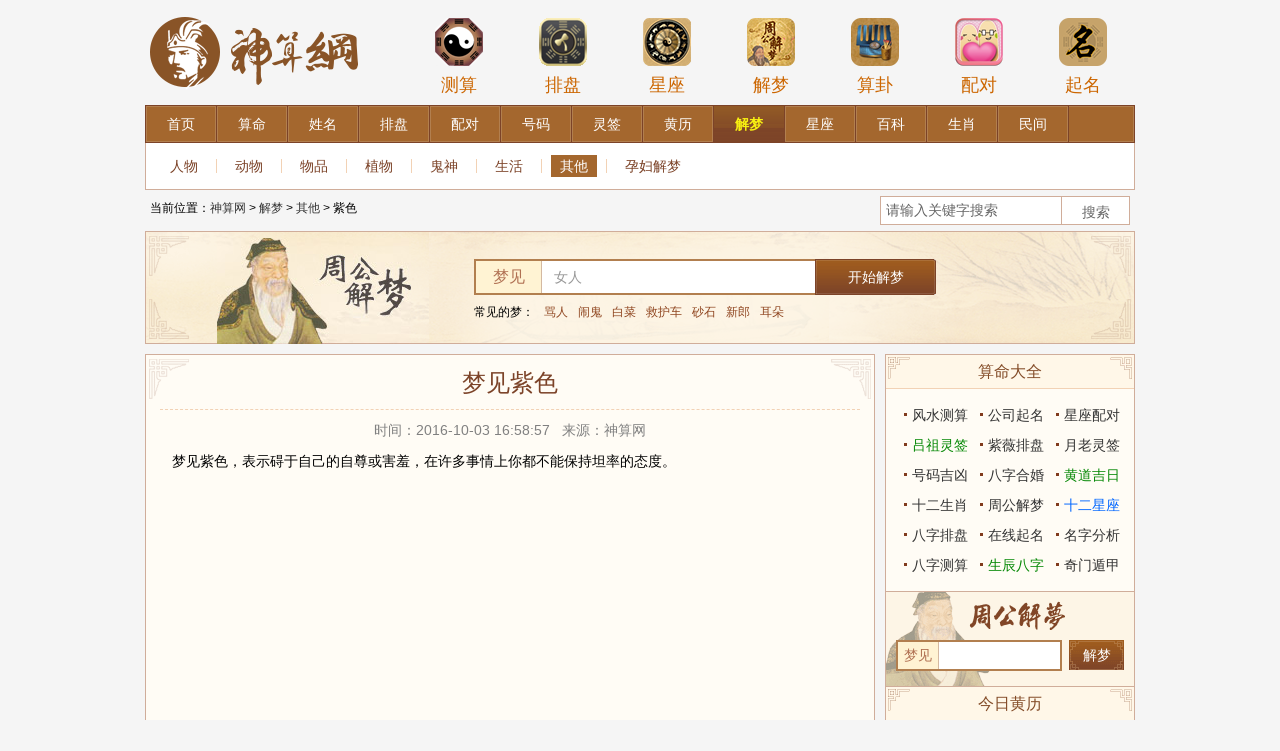

--- FILE ---
content_type: text/html; charset=utf-8
request_url: http://sm.mainyou.com/zgjm/show-2033.html
body_size: 9020
content:
<!doctype html>
<html>
<head>
    <meta http-equiv="Content-Type" content="text/html; charset=utf-8" />
    <title>紫色 - 解梦</title>
    <meta name="Keywords" content=""/>
    <meta name="description" content="梦见紫色，表示碍于自己的自尊或害羞，在许多事情上你都...">
    <link type="text/css" rel="stylesheet" href="https://sm.mainyou.com/static/bazi/css/public_v2.css"/>
    <link type="text/css" rel="stylesheet" href="https://sm.mainyou.com/static/bazi/css/suanming/v2/base.css"/>

</head>
<body>

<div class="header">
    <div class="logo">
        <a href="https://sm.mainyou.com/" title="神算网"><img src="/static/bazi/images/logo.png" width="224" height="105" border="0" alt="神算网"></a>
    </div>
    <div class="header_ad">
        <div class="topMenu">
    <ul>
        <li>
            <a href="/suanming/scbz/" title="八字测算">
                <span><img src="/static/bazi/img/icon1.png" width="50" height="50" alt="八字测算"></span>测算
            </a>
        </li>
        <li>
            <a href="/paipan/ziwei/" title="紫薇排盘">
                <span><img src="/static/bazi/img/icon2.png" width="50" height="50" alt="紫薇排盘"></span>排盘
            </a>
        </li>
        <li>
            <a href="/xingzuo/" title="星座">
                <span><img src="/static/bazi/img/icon3.png" width="50" height="50" alt="星座"></span>星座
            </a>
        </li>
        <li>
            <a href="/zgjm/" title="周公解梦">
                <span><img src="/static/bazi/img/icon4.png" width="50" height="50" alt="周公解梦"></span>解梦
            </a>
        </li>
        <li>
            <a href="/chouqian/" title="黄大仙算卦">
                <span><img src="/static/bazi/img/icon5.png" width="50" height="50" alt="黄大仙算卦"></span>算卦
            </a>
        </li>
        <li>
            <a href="/xingming/xmpd/" title="姓名配对">
                <span><img src="/static/bazi/img/icon6.png" width="50" height="50" alt="姓名配对"></span>配对
            </a>
        </li>
        <li>
            <a href="/xingming/qiming/" title="在线起名">
                <span><img src="/static/bazi/img/icon7.png" width="50" height="50" alt="在线起名"></span>起名
            </a>
        </li>
    </ul>
</div>    </div>
</div>
<link href="https://sm.mainyou.com/static/bazi/css/suanming/v2/dream.css" rel="stylesheet" type="text/css">

<div class="wrapper">
    <div class="main">
        <div class="menu_xy">
            <div class="menu_xy_inner">
                <ul class="clearfix">
                    <li><a title="八字网" href="https://sm.mainyou.com/"><span>首页</span></a></li><li><a title="算命" href="https://sm.mainyou.com/suanming/scbz/"><span>算命</span></a></li><li><a title="姓名" href="https://sm.mainyou.com/xingming/xmfx/"><span>姓名</span></a></li><li><a title="排盘" href="https://sm.mainyou.com/paipan/bazi/"><span>排盘</span></a></li><li><a title="配对" href="https://sm.mainyou.com/peidui/hehun/"><span>配对</span></a></li><li><a title="号码" href="https://sm.mainyou.com/haoma/"><span>号码</span></a></li><li><a title="灵签" href="https://sm.mainyou.com/chouqian/"><span>灵签</span></a></li><li><a title="黄历" href="https://sm.mainyou.com/hdjr/"><span>黄历</span></a></li><li><a title="解梦" class="current" href="https://sm.mainyou.com/zgjm/"><span>解梦</span></a></li><li><a title="星座" href="https://sm.mainyou.com/xingzuo/"><span>星座</span></a></li><li><a title="百科" href="https://sm.mainyou.com/baike/"><span>百科</span></a></li><li><a title="生肖" href="https://sm.mainyou.com/shengxiao/"><span>生肖</span></a></li><li><a title="民间" href="https://sm.mainyou.com/minjian/zhiwen/"><span>民间</span></a></li>                </ul>
            </div>
        </div>
        <div class="submenu">
            <div class="submenu_list"><a title="人物"  href="https://sm.mainyou.com/zgjm/list-350.html">人物</a><em></em><a title="动物"  href="https://sm.mainyou.com/zgjm/list-351.html">动物</a><em></em><a title="物品"  href="https://sm.mainyou.com/zgjm/list-352.html">物品</a><em></em><a title="植物"  href="https://sm.mainyou.com/zgjm/list-353.html">植物</a><em></em><a title="鬼神"  href="https://sm.mainyou.com/zgjm/list-354.html">鬼神</a><em></em><a title="生活"  href="https://sm.mainyou.com/zgjm/list-355.html">生活</a><em></em><a title="其他" class="current" href="https://sm.mainyou.com/zgjm/list-356.html">其他</a><em></em><a title="孕妇解梦"  href="https://sm.mainyou.com/zgjm/list-442.html">孕妇解梦</a></div>
        </div>
<div class="path clearfix">

<div class="path_l">
当前位置：<a href="https://sm.mainyou.com/">神算网</a> &gt; 
 
<a href="https://sm.mainyou.com/zgjm/" title="解梦">解梦</a> &gt; <a href="https://sm.mainyou.com/zgjm/list-356.html" title="其他">其他</a> &gt; 紫色</div>

<div class="path_r">
 <form action="https://sm.mainyou.com/index.php" method="post" target="_blank" _lpchecked="1">
    <span class="input"><input type="text" size="32" id="s-wd" name="q" value="请输入关键字搜索" onfocus="if(this.value=='请输入关键字搜索'){this.value='';}" onblur="if(this.value==''){this.value='请输入关键字搜索';}" class="ipt_text"></span> 
    <input type="submit" class="ipt_sub" value="搜索 ">
    <input type="hidden" name="ac" value="search">
    <input type="hidden" name="ct" value="news"> 
</form>
</div>

 </div>
 
   

    <div class="mod_box_t1 fn_box fn_zgjm_search">
    
        <div class="dream_search">
    
            <img src="https://sm.mainyou.com/static/bazi/images/suanming/v2/title-pic.jpg" alt="周公解梦大全" class="title-pic">
    
            <div class="dream_sc clearfix">
    
                <form id="fm" method="post" action="https://sm.mainyou.com/index.php">
                    <input type="hidden" name="ct" value="zgjm">
                    <input type="hidden" name="ac" value="search">
                    <div class="search-text">
    
                        <span>梦见</span>
    
                        <input type="text" class="dream_txt" autocomplete="off" name="q" id="word" value="女人">
    
                    </div>
    
                    <input type="submit" class="btn_search" onmouseout="this.className='btn_search'" onmouseover="this.className='btn_search btn_search_hover'" name="search_submit" value="开始解梦" />
    
                </form>
    
            </div>
    
            <p>
                常见的梦：<a  href="/zgjm/sech-骂人-1.html"  title="骂人">骂人</a><a  href="/zgjm/sech-闹鬼-1.html"  title="闹鬼">闹鬼</a><a  href="/zgjm/sech-白菜-1.html"  title="白菜">白菜</a><a  href="/zgjm/sech-救护车-1.html"  title="救护车">救护车</a><a  href="/zgjm/sech-砂石-1.html"  title="砂石">砂石</a><a  href="/zgjm/sech-新郎-1.html"  title="新郎">新郎</a><a  href="/zgjm/sech-耳朵-1.html"  title="耳朵">耳朵</a>            </p>
    
        </div>
    
        <i class="flag_tl_t1"></i><i class="flag_tr_t1"></i><i class="flag_bl_t1"></i><i class="flag_br_t1"></i>
    
    </div>       
        
        <div class="cont">

			<div class="col_left">

				<!--周公解梦 begin-->

				<div class="mod_box_t1 fn_part fn_zhgjm">
                
                	<div class="hd">
                    	<h1 class="art_title">梦见紫色</h1>
                	</div>

					<div class="bd">

						<div class="dream_result">
                        
                        	<div class="newsinfo mb10">时间：2016-10-03 16:58:57 &nbsp; 来源：神算网</div>	

							<div class="dream_detail">
                                
								<div class="contents mb10">
									
								
								
									梦见紫色，表示碍于自己的自尊或害羞，在许多事情上你都不能保持坦率的态度。
								
                                    
                                    
                                    <div class="page">
                                    
                                    </div>
								</div>

							</div>	

							<!-- 热词 begin-->
                            <style type="text/css">
                            .dream_detail{min-height:325px;}
                            </style>
							

							<!-- 热词 end-->

							<div class="dream_other">

								<p>你是否还梦见?</p>

								<div class="dream_other_a mt10">
								                        		<a href="show-5643.html" target="_blank">摘豆角</a>
								                        		<a href="show-2672.html" target="_blank">海洋馆</a>
								                        		<a href="show-1308.html" target="_blank">莲子</a>
								                        		<a href="show-3764.html" target="_blank">政治变革</a>
								                        		<a href="show-426.html" target="_blank">秃子</a>
								                        		<a href="show-2224.html" target="_blank">茅草屋</a>
								                        		<a href="show-2765.html" target="_blank">谷粒</a>
								                        		<a href="show-4693.html" target="_blank">织布</a>
								                        		<a href="show-3284.html" target="_blank">露水</a>
								                        		<a href="show-1718.html" target="_blank">饥饿</a>
								                        		<a href="show-5282.html" target="_blank">爱人对象以新娘新郎姿态出现</a>
								                        		<a href="show-4167.html" target="_blank">捡鱼</a>
								                        		<a href="show-5932.html" target="_blank">金佛</a>
								                        		<a href="show-5479.html" target="_blank">漂亮可爱的小孩,活泼的孩子</a>
								                        		<a href="show-6118.html" target="_blank">鼠标垫</a>
								                        		<a href="show-6309.html" target="_blank">泡椒</a>
								                        		<a href="show-817.html" target="_blank">鸵鸟</a>
								                        		<a href="show-1540.html" target="_blank">与小三结婚</a>
								                        		<a href="show-5458.html" target="_blank">打群架</a>
								                        		<a href="show-180.html" target="_blank">爸爸妈妈</a>
								                        		<a href="show-22.html" target="_blank">头发着火</a>
								                        		<a href="show-3904.html" target="_blank">拿刀</a>
								                        		<a href="show-4266.html" target="_blank">辨认字迹</a>
								                        		<a href="show-165.html" target="_blank">小男孩</a>
																</div>
                                
                                <div class="dream_other_a mt10">
                                    <!-- Duoshuo Comment BEGIN -->
                                    <div class="ds-thread"></div>
                                    <script type="text/javascript">
                                    var duoshuoQuery = {short_name:"bazi5"};
                                    (function() {
                                    var ds = document.createElement('script');
                                    ds.type = 'text/javascript';ds.async = true;
                                    ds.src = 'http://static.duoshuo.com/embed.js';
                                    ds.charset = 'UTF-8';
                                    (document.getElementsByTagName('head')[0] 
                                    || document.getElementsByTagName('body')[0]).appendChild(ds);
                                    })();
                                    </script>
                                    <!-- Duoshuo Comment END -->
                                </div>

							</div>

						</div>

					</div>

					<i class="flag_tl_t1"></i><i class="flag_tr_t1"></i><i class="flag_bl_t1"></i><i class="flag_br_t1"></i>

</div>

<div class="mod_box_t2 box_knowledge clearAll mt10">
                    <div class="hd">
                        <h3>百科小知识</h3>
                        <i class="flag_l_t2"></i>
                        <i class="flag_r_t2"></i>
                    </div>
                    <div class="bd">
                            <div class="knowledge_list clearfix">
                            <div class="know_row">
<script type="text/javascript" src="https://www.kaiyun9.com/api.php?mod=js&bid=79"></script>
                            </div>
                        </div>
                    </div>
                </div>
<div class="mod_box_t2">
</div>
<div class="mod_box_t2 suanming-tools mt10">
	<div class="hd hd_s1">
		<h3>实用工具大全</h3>
		<i class="flag_l_t2"></i>
		<i class="flag_r_t2"></i>
	</div>
	<div class="morenav">
        		<div class="bor_bom more_d">
			<h4><a href="https://sm.mainyou.com/baike/">百科</a></h4>
            				<a href="https://sm.mainyou.com/list-345.html" title="星座分析">星座分析</a>
							<a href="https://sm.mainyou.com/list-346.html" title="心理测试">心理测试</a>
							<a href="https://sm.mainyou.com/list-347.html" title="风水命理">风水命理</a>
							<a href="https://sm.mainyou.com/list-348.html" title="八字百科">八字百科</a>
							<a href="https://sm.mainyou.com/list-471.html" title="生肖属相">生肖属相</a>
			            </div>
         		<div class="bor_bom more_d">
			<h4><a href="https://sm.mainyou.com/zgjm/">解梦</a></h4>
            				<a href="https://sm.mainyou.com/zgjm/list-350.html" title="人物">人物</a>
							<a href="https://sm.mainyou.com/zgjm/list-351.html" title="动物">动物</a>
							<a href="https://sm.mainyou.com/zgjm/list-352.html" title="物品">物品</a>
							<a href="https://sm.mainyou.com/zgjm/list-353.html" title="植物">植物</a>
							<a href="https://sm.mainyou.com/zgjm/list-354.html" title="鬼神">鬼神</a>
							<a href="https://sm.mainyou.com/zgjm/list-355.html" title="生活">生活</a>
							<a href="https://sm.mainyou.com/zgjm/list-356.html" title="其他">其他</a>
							<a href="https://sm.mainyou.com/zgjm/list-442.html" title="孕妇解梦">孕妇解梦</a>
			            </div>
         		<div class="bor_bom more_d">
			<h4><a href="https://sm.mainyou.com/suanming/scbz/">算命</a></h4>
            				<a href="https://sm.mainyou.com/suanming/scbz/" title="生辰八字">生辰八字</a>
							<a href="https://sm.mainyou.com/suanming/rglm/" title="日干论命">日干论命</a>
							<a href="https://sm.mainyou.com/suanming/cglm/" title="称骨论命">称骨论命</a>
							<a href="https://sm.mainyou.com/suanming/sscy/" title="三世财运">三世财运</a>
							<a href="https://sm.mainyou.com/suanming/bzcs/" title="八字测算">八字测算</a>
							<a href="https://sm.mainyou.com/suanming/fscs/" title="风水测算">风水测算</a>
			            </div>
         		<div class="bor_bom more_d">
			<h4><a href="https://sm.mainyou.com/xingming/xmfx/">姓名</a></h4>
            				<a href="https://sm.mainyou.com/xingming/xmfx/" title="名字分析">名字分析</a>
							<a href="https://sm.mainyou.com/xingming/qiming/" title="在线起名">在线起名</a>
							<a href="https://sm.mainyou.com/xingming/dzqiming/" title="定字起名">定字起名</a>
							<a href="https://sm.mainyou.com/xingming/gsqm/" title="公司起名">公司起名</a>
							<a href="https://sm.mainyou.com/xingming/xmpd/" title="名字配对">名字配对</a>
			            </div>
         		<div class="bor_bom more_d">
			<h4><a href="https://sm.mainyou.com/paipan/bazi/">排盘</a></h4>
            				<a href="https://sm.mainyou.com/paipan/bazi/" title="八字排盘">八字排盘</a>
							<a href="https://sm.mainyou.com/paipan/liuren/" title="六壬排盘">六壬排盘</a>
							<a href="https://sm.mainyou.com/paipan/xuankongfeixing/" title="玄空飞星">玄空飞星</a>
							<a href="https://sm.mainyou.com/paipan/liuyao/" title="六爻起卦">六爻起卦</a>
							<a href="https://sm.mainyou.com/paipan/qimendunjia/" title="奇门遁甲">奇门遁甲</a>
							<a href="https://sm.mainyou.com/paipan/ziwei/" title="紫薇排盘">紫薇排盘</a>
							<a href="https://sm.mainyou.com/paipan/xingpan/" title="星盘测试">星盘测试</a>
			            </div>
         		<div class="bor_bom more_d">
			<h4><a href="https://sm.mainyou.com/peidui/hehun/">配对</a></h4>
            				<a href="https://sm.mainyou.com/peidui/hehun/" title="八字合婚">八字合婚</a>
							<a href="https://sm.mainyou.com/peidui/qq/" title="QQ配对">QQ配对</a>
							<a href="https://sm.mainyou.com/peidui/xingzuo/" title="星座配对">星座配对</a>
							<a href="https://sm.mainyou.com/peidui/shengxiao/" title="生肖配对">生肖配对</a>
							<a href="https://sm.mainyou.com/peidui/mingzi/" title="名字配对">名字配对</a>
							<a href="https://sm.mainyou.com/peidui/xuexing/" title="血型配对">血型配对</a>
							<a href="https://sm.mainyou.com/peidui/xingzuoxuexing/" title="星座血型">星座血型</a>
							<a href="https://sm.mainyou.com/peidui/shengxiaoxuexing/" title="生肖血型">生肖血型</a>
							<a href="https://sm.mainyou.com/peidui/xingzuoshengxiao/" title="星座生肖">星座生肖</a>
			            </div>
         		<div class="bor_bom more_d">
			<h4><a href="https://sm.mainyou.com/haoma/">号码</a></h4>
            				<a href="https://sm.mainyou.com/haoma/shouji/" title="手机号码">手机号码</a>
							<a href="https://sm.mainyou.com/haoma/dianhua/" title="电话号码">电话号码</a>
							<a href="https://sm.mainyou.com/haoma/shenfenzheng/" title="身份证号码">身份证号码</a>
							<a href="https://sm.mainyou.com/haoma/qq/" title="QQ号码">QQ号码</a>
							<a href="https://sm.mainyou.com/haoma/chepai/" title="车牌号码">车牌号码</a>
							<a href="https://sm.mainyou.com/haoma/shengrimima/" title="生日密码">生日密码</a>
							<a href="https://sm.mainyou.com/haoma/shengrishu/" title="生日书">生日书</a>
							<a href="https://sm.mainyou.com/haoma/shengrihua/" title="生日花">生日花</a>
							<a href="https://sm.mainyou.com/haoma/chushengri/" title="出生日">出生日</a>
			            </div>
         		<div class="bor_bom more_d">
			<h4><a href="https://sm.mainyou.com/chouqian/">灵签</a></h4>
            				<a href="https://sm.mainyou.com/chouqian/guanyin/" title="观音灵签">观音灵签</a>
							<a href="https://sm.mainyou.com/chouqian/lvzu/" title="吕祖灵签">吕祖灵签</a>
							<a href="https://sm.mainyou.com/chouqian/huangdaxian/" title="黄大仙灵签">黄大仙灵签</a>
							<a href="https://sm.mainyou.com/chouqian/guandi/" title="关帝灵签">关帝灵签</a>
							<a href="https://sm.mainyou.com/chouqian/tianhou/" title="天后灵签">天后灵签</a>
							<a href="https://sm.mainyou.com/chouqian/zhugeliang/" title="诸葛测字">诸葛测字</a>
							<a href="https://sm.mainyou.com/chouqian/yuelao/" title="月老灵签">月老灵签</a>
							<a href="https://sm.mainyou.com/chouqian/chegong/" title="车公灵签">车公灵签</a>
							<a href="https://sm.mainyou.com/chouqian/wanggong" title="王公灵签">王公灵签</a>
			            </div>
         		<div class="bor_bom more_d">
			<h4><a href="https://sm.mainyou.com/hdjr/">黄历</a></h4>
            				<a href="https://sm.mainyou.com/hdjr/huanglijieshi/" title="黄历名词解释">黄历名词解释</a>
							<a href="https://sm.mainyou.com/hdjr/lishi/" title="历史上的今天">历史上的今天</a>
							<a href="https://sm.mainyou.com/hdjr/zeri/" title="择日">择日</a>
							<a href="https://sm.mainyou.com/hdjr/yinyangli/" title="阴阳历转换">阴阳历转换</a>
			            </div>
         		<div class="bor_bom more_d">
			<h4><a href="https://sm.mainyou.com/xingzuo/">星座</a></h4>
            				<a href="https://sm.mainyou.com/xingzuo/baiyang/" title="白羊座">白羊</a>
							<a href="https://sm.mainyou.com/xingzuo/jinniu/" title="金牛座">金牛</a>
							<a href="https://sm.mainyou.com/xingzuo/shuangzi/" title="双子座">双子</a>
							<a href="https://sm.mainyou.com/xingzuo/juxie/" title="巨蟹座">巨蟹</a>
							<a href="https://sm.mainyou.com/xingzuo/shizi/" title="狮子座">狮子</a>
							<a href="https://sm.mainyou.com/xingzuo/chunv/" title="处女座">处女</a>
							<a href="https://sm.mainyou.com/xingzuo/tiancheng/" title="天秤座">天秤</a>
							<a href="https://sm.mainyou.com/xingzuo/tianxie/" title="天蝎座">天蝎</a>
							<a href="https://sm.mainyou.com/xingzuo/sheshou/" title="射手座">射手</a>
							<a href="https://sm.mainyou.com/xingzuo/mojie/" title="摩羯座">摩羯</a>
							<a href="https://sm.mainyou.com/xingzuo/shuiping/" title="水瓶座">水瓶</a>
							<a href="https://sm.mainyou.com/xingzuo/shuangyu/" title="双鱼座">双鱼</a>
							<a href="https://sm.mainyou.com/xingzuo/shangshengxingzuo/" title="上升星座">上升星座</a>
							<a href="https://sm.mainyou.com/xingzuo/zhuanqu/" title="星座专区">专区</a>
							<a href="https://sm.mainyou.com/xingzuo/yunshi/" title="星座运势">运势</a>
			            </div>
         		<div class="bor_bom more_d">
			<h4><a href="https://sm.mainyou.com/shengxiao/">生肖</a></h4>
            				<a href="https://sm.mainyou.com/2019/" title="2021运势">2021运势</a>
							<a href="https://sm.mainyou.com/shengxiao/shu/" title="鼠">鼠</a>
							<a href="https://sm.mainyou.com/shengxiao/niu/" title="牛">牛</a>
							<a href="https://sm.mainyou.com/shengxiao/hu/" title="虎">虎</a>
							<a href="https://sm.mainyou.com/shengxiao/tu/" title="兔">兔</a>
							<a href="https://sm.mainyou.com/shengxiao/long/" title="龙">龙</a>
							<a href="https://sm.mainyou.com/shengxiao/she/" title="蛇">蛇</a>
							<a href="https://sm.mainyou.com/shengxiao/ma/" title="马">马</a>
							<a href="https://sm.mainyou.com/shengxiao/yang/" title="羊">羊</a>
							<a href="https://sm.mainyou.com/shengxiao/hou/" title="猴">猴</a>
							<a href="https://sm.mainyou.com/shengxiao/ji/" title="鸡">鸡</a>
							<a href="https://sm.mainyou.com/shengxiao/gou/" title="狗">狗</a>
							<a href="https://sm.mainyou.com/shengxiao/zhu/" title="猪">猪</a>
			            </div>
         		<div class=" more_d">
			<h4><a href="https://sm.mainyou.com/minjian/zhiwen/">民间</a></h4>
            				<a href="https://sm.mainyou.com/minjian/zhiwen/" title="指纹算命">指纹算命</a>
							<a href="https://sm.mainyou.com/minjian/shouxiang/ganqingxian/" title="手相查询">手相查询</a>
							<a href="https://sm.mainyou.com/minjian/zhixiang/" title="痣相图解">痣相图解</a>
							<a href="https://sm.mainyou.com/minjian/snsn" title="生男生女预测">生男生女预测</a>
							<a href="https://sm.mainyou.com/minjian/yantiao/" title="眼跳测吉凶">眼跳测吉凶</a>
							<a href="https://sm.mainyou.com/minjian/dapenti/" title="打喷嚏测吉凶">打喷嚏测吉凶</a>
							<a href="https://sm.mainyou.com/minjian/liuyao/" title="六爻占卜">六爻占卜</a>
			            </div>
       
		<!-- ad start-->

		<!-- ad end-->
	</div>
</div>

</div>

<div id="col_right" class="col_right">

<div class="mod_box_t2 hot_tool_part nobor_bom">
    <div class="hd hd_s1">
        <h3>算命大全</h3>
        <i class="flag_l_t2"></i>
        <i class="flag_r_t2"></i>
    </div>
    <div class="bd bd_s1">
        <ul class="mod_txt">
           <li><a  href="/suanming/fscs/"  title="风水测算">风水测算</a></li>
           <li><a  href="/xingming/gsqm/"  title="公司起名">公司起名</a></li>
           <li><a  href="/peidui/xingzuo/"  title="星座配对">星座配对</a></li>
           <li><a  href="/chouqian/lvzu/" class="cGreen" title="吕祖灵签">吕祖灵签</a></li>
           <li><a  href="/paipan/ziwei/"  title="紫薇排盘">紫薇排盘</a></li>
           <li><a  href="/chouqian/yuelao/"  title="月老灵签">月老灵签</a></li>
           <li><a  href="/haoma/dianhua/"  title="号码吉凶">号码吉凶</a></li>
           <li><a  href="/peidui/hehun/"  title="八字合婚">八字合婚</a></li>
           <li><a  href="/hdjr/" class="cGreen" title="黄道吉日">黄道吉日</a></li>
           <li><a  href="/shengxiao/"  title="十二生肖">十二生肖</a></li>
           <li><a  href="/zgjm/"  title="周公解梦">周公解梦</a></li>
           <li><a  href="/xingzuo/" class="cBlue" title="十二星座">十二星座</a></li>
           <li><a  href="/paipan/bazi/"  title="八字排盘">八字排盘</a></li>
           <li><a  href="/xingming/qiming/"  title="在线起名">在线起名</a></li>
           <li><a  href="/xingming/xmfx/"  title="名字分析">名字分析</a></li>
           <li><a  href="/suanming/bzcs/"  title="八字测算">八字测算</a></li>
           <li><a  href="/suanming/scbz/" class="cGreen" title="生辰八字">生辰八字</a></li>
           <li><a target="_blank" href="/paipan/qimendunjia/"  title="奇门遁甲">奇门遁甲</a></li>
            
        </ul>
    </div>
</div>

<div class="tps_zhgjm">
            <form action="https://sm.mainyou.com/" target="_blank" method="post">
            <input type="hidden" name="ct" value="zgjm" />
            <input type="hidden" name="ac" value="search" />
          <div class="dream_sc_zg clearfix">
                <span>梦见</span>
              <div class="search-text">
                <input type="text" class="dream_txt_zg" autocomplete="on" name="q" id="ser_key" value="">
              </div>
          </div>
          <input type="submit" class="btn_search" name="search_submit" value="解梦">
            </form>
    </div>

<div class="mod_box_t2 ecliptic_part nobor_bom">
    	<div class="hd hd_s1">
        <h3>今日黄历</h3>
            <i class="flag_l_t2"></i>
            <i class="flag_r_t2"></i>
        </div>
        
        <div class="bd bd_s1">
            <div class="mod_ecliptic">
                <div class="ecliptic_date">
                	<script type="text/javascript" src="/huangli.js"></script>
                </div>
            </div>
            <div class="query_btn"><a target="_blank" href="https://sm.mainyou.com/hdjr/zeri/">查吉日</a></div>
    	</div>
</div>
<!------>


<div class="mod_box_t2 hot_tool_part buddhist_part">
    <div class="hd hd_s1">
        <h3>星座测算</h3><i class="flag_l_t2"></i><i class="flag_r_t2"></i>
    </div>
    <div class="querys_1 querysBg">
        <table class="querys querys2">
            <form method="POST" action="https://sm.mainyou.com/index.php" target="_blank">
            <input type="hidden" name="ct" value="xingzuo" />
            <input type="hidden" name="ac" value="m_d_xz" />
                <tr>
                    <td>
                        <select class="sels1 sels3 qa" name="m">
                            <option value="01">1月</option>
                            <option value="02">2月</option>
                            <option value="03">3月</option>
                            <option value="04">4月</option>
                            <option value="05">5月</option>
                            <option value="06">6月</option>
                            <option value="07">7月</option>
                            <option value="08">8月</option>
                            <option value="09">9月</option>
                            <option value="10">10月</option>
                            <option value="11">11月</option>
                            <option value="12">12月</option>
                        </select>
                    </td>
                    <td>
                        <select class="sels1 sels3 qb" name="d">
                            <option value="01">1日</option>
                            <option value="02">2日</option>
                            <option value="03">3日</option>
                            <option value="04">4日</option>
                            <option value="05">5日</option>
                            <option value="06">6日</option>
                            <option value="07">7日</option>
                            <option value="08">8日</option>
                            <option value="09">9日</option>
                            <option value="10">10日</option>
                            <option value="11">11日</option>
                            <option value="12">12日</option>
                            <option value="13">13日</option>
                            <option value="14">14日</option>
                            <option value="15">15日</option>
                            <option value="16">16日</option>
                            <option value="17">17日</option>
                            <option value="18">18日</option>
                            <option value="19">19日</option>
                            <option value="20">20日</option>
                            <option value="21">21日</option>
                            <option value="22">22日</option>
                            <option value="23">23日</option>
                            <option value="24">24日</option>
                            <option value="25">25日</option>
                            <option value="26">26日</option>
                            <option value="27">27日</option>
                            <option value="28">28日</option>
                            <option value="29">29日</option>
                            <option value="30">30日</option>
                            <option value="31">31日</option>
                        </select>
                    </td>
                    <td>
                        <button class="button4" type=submit>星座查询</button>
                    </td>
                </tr>
            </form>

            <form method="post" action="https://sm.mainyou.com/index.php" target="_blank">
                <input type="hidden" name="ct" value="xingzuo">
                <input type="hidden" name="ac" value="date_xz" />
                <tr>
                    <td colspan=2>
                        <select class="sels2 sels4 qa" name="xz">
                            <option value="1">白羊座3月21-4月20</option>
                            <option value="2">金牛座4月21-5月21</option>
                            <option value="3">双子座5月22-6月21</option>
                            <option value="4">巨蟹座6月22-7月22</option>
                            <option value="5">狮子座7月23-8月23</option>
                            <option value="6">处女座8月24-9月23</option>
                            <option value="7">天秤座9月24-10月23</option>
                            <option value="8">天蝎座10月24-11月22</option>
                            <option value="9">射手座11月23-12月21</option>
                            <option value="10">魔羯座12月22-1月20</option>
                            <option value="11">水瓶座1月21-2月19</option>
                            <option value="12">双鱼座2月20-3月20</option>
                        </select>
                    </td>
                    <td>
                        <button class="button4" type="submit">星座详解</button>
                    </td>
                </tr>
            </form>
            <form method="post" action="https://sm.mainyou.com/index.php" target="_blank">
                <input type="hidden" name="ct" value="xingzuo">
                <input type="hidden" name="ac" value="page">
                <tr>
                    <td>
                        <select class="sels1 sels3" id="q_astro" name="tid">
                            <option value="401"selected>白羊座</option>
                            <option value="402">金牛座</option>
                            <option value="403">双子座</option>
                            <option value="404">巨蟹座</option>
                            <option value="405">狮子座</option>
                            <option value="406">处女座</option>
                            <option value="407">天秤座</option>
                            <option value="408">天蝎座</option>
                            <option value="409">射手座</option>
                            <option value="410">摩羯座</option>
                            <option value="411">水瓶座</option>
                            <option value="412">双鱼座</option>
                        </select>
                    </td>
                    <td>
                        <select class="sels1 sels3" id="q_type" name="nid">
                            <option value="1">今日运势</option>
                            <option value="2">明日运势</option>
                            <option value="3">本周运势</option>
                            <option value="4">本月运势</option>
                            <option value="5">本年运势</option>
                            <option value="6">爱情运势</option>
                        </select>
                    </td>
                    <td>
                        <button class="button3" type=submit>运 势</button>
                    </td>
                </tr>
            </form>
            <form method="post" action="https://sm.mainyou.com/index.php" target="_blank">
                <input type="hidden" name="ct" value="xingzuo">
                <input type="hidden" name="ac" value="date_xz">
                <tr>
                    <td>
                        <select class="sels1 sels3 qa" name="xz">
                            <option value="1">白羊座</option>
                            <option value="2">金牛座</option>
                            <option value="3">双子座</option>
                            <option value="4">巨蟹座</option>
                            <option value="5">狮子座</option>
                            <option value="6">处女座</option>
                            <option value="7">天秤座</option>
                            <option value="8">天蝎座</option>
                            <option value="9">射手座</option>
                            <option value="10">魔羯座</option>
                            <option value="11">水瓶座</option>
                            <option value="12">双鱼座</option>
                        </select>
                    </td>
                    <td>
                        <select class="sels1 sels3 qb" name="xx">
                            <option value="A">A型</option>
                            <option value="B">B型</option>
                            <option value="AB">AB型</option>
                            <option value="O">O型</option>
                        </select>
                    </td>
                    <td>
                        <button class="button3" type="submit">解 读</button>
                    </td>
                </tr>
            </form>
            <form method="post" action="https://sm.mainyou.com/index.php" onSubmit="return formChaxun(2,this,'.qa','.qb')" target="_blank">
                <input type="hidden" name="ct" value="peidui" />
                <input type="hidden" name="ac" value="xingzuo" />
                <tr>
                    <td>
                        <select class="sels1 sels3 qa" name="xz1">
                            <option selected="" value="白羊座">男白羊座</option>
                            <option value="金牛座">男金牛座</option>
                            <option value="双子座">男双子座</option>
                            <option value="巨蟹座">男巨蟹座</option>
                            <option value="狮子座">男狮子座</option>
                            <option value="处女座">男处女座</option>
                            <option value="天秤座">男天秤座</option>
                            <option value="天蝎座">男天蝎座</option>
                            <option value="射手座">男射手座</option>
                            <option value="摩羯座">男摩羯座</option>
                            <option value="水瓶座">男水瓶座</option>
                            <option value="双鱼座">男双鱼座</option>
                        </select>
                    </td>
                    <td>
                        <select class="sels1 sels3 qb" name="xz2">
                            <option selected="" value="白羊座">女白羊座</option>
                            <option value="金牛座">女金牛座</option>
                            <option value="双子座">女双子座</option>
                            <option value="巨蟹座">女巨蟹座</option>
                            <option value="狮子座">女狮子座</option>
                            <option value="处女座">女处女座</option>
                            <option value="天秤座">女天秤座</option>
                            <option value="天蝎座">女天蝎座</option>
                            <option value="射手座">女射手座</option>
                            <option value="摩羯座">女摩羯座</option>
                            <option value="水瓶座">女水瓶座</option>
                            <option value="双鱼座">女双鱼座</option>
                        </select>
                    </td>
                    <td>
                        <button class="button3" type=submit>配 对</button>
                    </td>
                </tr>
            </form>
            <form action="https://sm.mainyou.com/index.php" method="post" onSubmit="return formChaxun(4,this,'.qa','.qb')" target="_blank">
                <input type="hidden" name="ac" value="shengxiao" />
                <input type="hidden" name="ct" value="peidui" />
                <tr>
                    <td>
                        <select class="sels1 sels3 qa" name="sx1">
                            <option value="鼠">男子鼠</option>
                            <option value="牛">男丑牛</option>
                            <option value="虎">男寅虎</option>
                            <option value="兔">男卯兔</option>
                            <option value="龙">男辰龙</option>
                            <option value="蛇">男巳蛇</option>
                            <option value="马">男午马</option>
                            <option value="羊">男未羊</option>
                            <option value="猴">男申猴</option>
                            <option value="鸡">男酉鸡</option>
                            <option value="狗">男戌狗</option>
                            <option value="猪">男亥猪</option>
                        </select>
                    </td>
                    <td>
                        <select class="sels1 sels3 qb" name="sx2">
                            <option value="鼠">女子鼠</option>
                            <option value="牛">女丑牛</option>
                            <option value="虎">女寅虎</option>
                            <option value="兔">女卯兔</option>
                            <option value="龙">女辰龙</option>
                            <option value="蛇">女巳蛇</option>
                            <option value="马">女午马</option>
                            <option value="羊">女未羊</option>
                            <option value="猴">女申猴</option>
                            <option value="鸡">女酉鸡</option>
                            <option value="狗">女戌狗</option>
                            <option value="猪">女亥猪</option>
                        </select>
                    </td>
                    <td>
                        <button class="button3" type="submit">配 对</button>
                    </td>
                </tr>
            </form>
            <form method="post" action="https://sm.mainyou.com/index.php" onSubmit="return formChaxun(3,this,'.qa','.qb')" target="_blank">
                <input type="hidden" name="ct" value="peidui">
                <input type="hidden" name="ac" value="xuexing">
                <tr>
                    <td>
                        <select class="sels1 sels3 qa" name="xx1">
                            <option value="A">A型</option>
                            <option value="B">B型</option>
                            <option value="O">O型</option>
                            <option value="AB">AB型</option>
                        </select>
                    </td>
                    <td>
                        <select class="sels1 sels3 qb" name="xx2">
                            <option value="A">A型</option>
                            <option value="B">B型</option>
                            <option value="O">O型</option>
                            <option value="AB">AB型</option>
                        </select>
                    </td>
                    <td>
                        <button class="button3" type="submit">配 对</button>
                    </td>
                </tr>
            </form>
            <form action="haoma.php" method="post" onSubmit="return formChaxun(5,this,'.qa','.qb')" target="_blank">
                <input type="hidden" value="haoma" name="ct">
                <input type="hidden" value="shengrimima" name="ac">
                <tr>
                    <td>
                        <select class="sels1 sels3 qa" name="m">
                            <option value="1">1月</option>
                            <option value="2">2月</option>
                            <option value="3">3月</option>
                            <option value="4">4月</option>
                            <option value="5">5月</option>
                            <option value="6">6月</option>
                            <option value="7">7月</option>
                            <option value="8">8月</option>
                            <option value="9">9月</option>
                            <option value="10">10月</option>
                            <option value="11">11月</option>
                            <option value="12">12月</option>
                        </select>
                    </td>
                    <td>
                        <select class="sels1 sels3 qb" name="d">
                            <option value="1">1日</option>
                            <option value="2">2日</option>
                            <option value="3">3日</option>
                            <option value="4">4日</option>
                            <option value="5">5日</option>
                            <option value="6">6日</option>
                            <option value="7">7日</option>
                            <option value="8">8日</option>
                            <option value="9">9日</option>
                            <option value="10">10日</option>
                            <option value="11">11日</option>
                            <option value="12">12日</option>
                            <option value="13">13日</option>
                            <option value="14">14日</option>
                            <option value="15">15日</option>
                            <option value="16">16日</option>
                            <option value="17">17日</option>
                            <option value="18">18日</option>
                            <option value="19">19日</option>
                            <option value="20">20日</option>
                            <option value="21">21日</option>
                            <option value="22">22日</option>
                            <option value="23">23日</option>
                            <option value="24">24日</option>
                            <option value="25">25日</option>
                            <option value="26">26日</option>
                            <option value="27">27日</option>
                            <option value="28">28日</option>
                            <option value="29">29日</option>
                            <option value="30">30日</option>
                            <option value="31">31日</option>
                        </select>
                    </td>
                    <td>
                        <button class="button4" type="submit">生日密码</button>
                    </td>
                </tr>
            </form>
        </table>
    </div>
</div>

<div class="mod_box_t2 sesx">
    <div class="hd hd_s1">
        <h3>2022十二生肖运程</h3>
        <i class="flag_l_t2"></i>
        <i class="flag_r_t2"></i>
    </div>
    <div class="bd bd_s1">
        <a href="https://sm.mainyou.com/2022/shu.html" class="sx-1">鼠</a>
        <a href="https://sm.mainyou.com/2022/niu.html" class="sx-2">牛</a>
        <a href="https://sm.mainyou.com/2022/hu.html" class="sx-3">虎</a>
        <a href="https://sm.mainyou.com/2022/tu.html" class="sx-4">兔</a>
        <a href="https://sm.mainyou.com/2022/long.html" class="sx-5">龙</a>
        <a href="https://sm.mainyou.com/2022/she.html" class="sx-6">蛇</a>
        <a href="https://sm.mainyou.com/2022/ma.html" class="sx-7">马</a>
        <a href="https://sm.mainyou.com/2022/yang.html" class="sx-8">羊</a>
        <a href="https://sm.mainyou.com/2022/hou.html" class="sx-9">猴</a>
        <a href="https://sm.mainyou.com/2022/ji.html" class="sx-10">鸡</a>
        <a href="https://sm.mainyou.com/2022/gou.html" class="sx-11">狗</a>
        <a href="https://sm.mainyou.com/2022/zhu.html" class="sx-12">猪</a>
    </div>
</div>
<!--
<div class="mod_box_t2 horoscope_part">
    <div class="hd hd_s1">
        <h3>应用推荐</h3><i class="flag_l_t2"></i><i class="flag_r_t2"></i>
    </div>
    <div class="bd bd_s1">
        <ul class="appList clearfix">
        	            	<li><a  href="/haoma/"><img src="http://sm.mainyou.com/img/up_img/201611/147859212412234.png" alt="号码吉凶" width="64" height="64"><p>号码吉凶</p></a></li>
                        	<li><a  href="/suanming/scbz/"><img src="http://sm.mainyou.com/img/up_img/201611/147859211094499.png" alt="周易算命" width="64" height="64"><p>周易算命</p></a></li>
                        	<li><a  href="/haoma/shengrimima/"><img src="http://sm.mainyou.com/img/up_img/201611/147859209573525.png" alt="生日算命" width="64" height="64"><p>生日算命</p></a></li>
                        	<li><a  href="/paipan/bazi/"><img src="http://sm.mainyou.com/img/up_img/201611/147859361517029.png" alt="八字排盘" width="64" height="64"><p>八字排盘</p></a></li>
                        	<li><a  href="/chouqian/zhugeliang/"><img src="http://sm.mainyou.com/img/up_img/201611/147859163879590.png" alt="诸葛测字" width="64" height="64"><p>诸葛测字</p></a></li>
                        	<li><a  href="/paipan/liuyao/"><img src="http://sm.mainyou.com/img/up_img/201611/147859207372475.png" alt="六爻占卜" width="64" height="64"><p>六爻占卜</p></a></li>
                    </ul>
    </div>
</div>-->
<div class="side_banner fixed">
</div>  

</div>

</div>

</div>

</div>

<div class="footer">

    <p class="flink"><span style="font-weight:bold;">友情链接:</span>

        <a target="_blank" href="https://www.mainyou.com/">漫游网址导航</a>

        <a target="_blank" href="/zgjm">周公解梦</a>
        
        <a target="_blank" href="/hdjr">黄道吉日</a>
        
        <a target="_blank" href="/baike">八字百科</a>

    </p>
    <p class="center"><a href="https://sm.mainyou.com/">神算网</a> 浙ICP备14042164号-3 ,网站合作联系QQ:25321350 - <a href="https://sm.mainyou.com/" target="_blank">最全最准的算命网站</a></p>
</div>
<script>
var _hmt = _hmt || [];
(function() {
  var hm = document.createElement("script");
  hm.src = "https://hm.baidu.com/hm.js?982d397c3b65f60ee69c04bd19417cae";
  var s = document.getElementsByTagName("script")[0]; 
  s.parentNode.insertBefore(hm, s);
})();
</script>

</div>

</body>

</html>

--- FILE ---
content_type: text/html; charset=utf-8
request_url: http://sm.mainyou.com/huangli.js
body_size: 234
content:
document.write('<span class="gregorian" id="riqi"><i></i></span><span class="lunar" id="nongli"></span></div><div class="ecliptic_act ecliptic_act_s1"><div id="ecliptic_prop1" class="prop"><span class="item"><a target="_blank" href="/hdjr/2026-1-21" class="in"></a></span></div><span class="icon"></span></div><div class="ecliptic_act ecliptic_act_s2"><div id="ecliptic_prop2" class="prop"><span class="item"><a target="_blank" href="/hdjr/2026-1-21" class="in"></a></span></div><span class="icon"></span></div><div class="ecliptic_act ecliptic_act_s3"><div id="ecliptic_prop3" class="prop"><span class="item"><a class="in" target="_blank" href="/hdjr/2026-1-21"></a></span></div><span class="icon"></span>');

--- FILE ---
content_type: text/css
request_url: https://sm.mainyou.com/static/bazi/css/public_v2.css
body_size: 6624
content:
@charset "utf-8";
/*
 */
/* reset */
html{overflow-y:scroll;}
body{font:12px/1.5 \5b8b\4f53,Tahoma,sans-serif;background-color:#F5F5F5;}
html,body,p,dl,dt,dd,table,td,th,input,img,form,div,span,ul,ol,li,h1,h2,h3,h4,h5,h6,select,fieldset,input,button,sub,sup,textarea{margin:0;padding:0;}
table{border-collapse:collapse;border-spacing:0;}
h1,h2,h3,h4,h5,h6{font-size:100%;font-weight:normal;}
iframe,img{border:0 none;}
img{vertical-align:top;}
em{font-style:normal;}
ul,li,ol{list-style:none outside none;}
.clearfix:after{content:".";display:block;height:0;clear:both;visibility:hidden;}
.clearfix{*zoom:1;}
a{text-decoration:none;}
a:hover{text-decoration:underline;}
:focus{outline:0;}
.clear{clear:both;overflow:hidden;display:block;font-size:0;height:0;line-height:0;}
input[type="button"]::-moz-focus-inner, input[type="reset"]::-moz-focus-inner, input[type="submit"]::-moz-focus-inner, input[type="file"] > input[type="button"]::-moz-focus-inner, button::-moz-focus-inner{border:0 none;padding:0;}
.mt10{margin-top:10px;}
.top_in, .header, .nav ul, .main, .footbar{width:990px;margin:0 auto;}

.wp868 { width:868px; margin:0 auto}
/* bg */
.topbar a.sethome, .topbar a.fav, .header .nav li, .search input, .footer_search input, .footer_link dl, .footer_link dt, .footer_link a.feedback_btn, .goback a{background:url(../images/bg.png) no-repeat;}
.top,.top a.t_home{background:url(http://www.2345.com/image/common/common_bg.png) no-repeat;}
.top .cate_more,.top .cate_more span,.top .cate_more span a{background:url(http://www.2345.com/image/common/menu_bg_130422.png) no-repeat;}
/*
.top{min-width:990px;height:29px;border-bottom:1px solid #dedede;background-color:#f9f9f9;}
.top .topbar{height:29px;line-height:29px;color:#656565;}
.topbar .myset{float:right;color:#c5c5c5;}
.topbar .myset em{color:#3597E3;margin:0 2px 0 5px;}
.topbar a, .header .nav li a{color:#656565;}
.topbar a.gohome{margin-right:25px;}
.topbar a.sethome{display:inline-block;padding-left:20px;color:#006FA0;background-position:-285px 6px;}
.topbar a:hover{color:#fd5151;}
.topbar a.fav{display:inline-block;width:81px;height:22px;line-height:22px;background-position:0 0;color:#fff;text-align:center;}
.topbar a.fav:hover{color:#fff;}*/
/* top */
#xtopjsinfo{height:31px }
.headsearchform{ float:right;width:357px;}
.top i.t_home{padding-left:22px;}
.top .wzdq_red{color:#ff0000}
.top_keyw .line{float:left;margin:-2px 12px 0 0;color:#ddd }
.top{min-width:990px;height:30px;line-height:30px;padding-top:1px;background-position:0 0; background-repeat:repeat-x;}
.top_in{color:#bcbbbb;text-align:left;}
.top_in a.t_home{margin:0;padding-left:17px;background-position:0 -35px;}
.top_in a.t_home a{padding-left:10px;}
.top_keyw a{float:left;margin:0 12px 0 0;}
.top i{display:block;float:right;margin-left:5px;height:31px;line-height:31px; font-style:normal;}
.top a{display:inline-block;_padding-top:3px;line-height:29px;_line-height:24px;color:#666;}
.top a:hover{color:#f00; }
.top i a{ float:left;}

/* modify header */
.top_keyw{float:left;}
.top .cate_more{position:relative;top:2px;float:left;width:75px;height:30px;line-height:20px;z-index:999;background-position:-2px -301px;}
.top .cate_more span{position:relative;display:inline-block;width:73px;height:25px;padding:2px 1px 0;z-index:1001;background-position:11px -194px;}
.top .cate_more span a{display:inline-block;width:50px;height:21px;line-height:21px;padding:0 23px 4px 0;text-align:right;background-position:-20px -191px;}
.top .cate_more span a:hover{color:#0967a9;text-decoration:none;}
.top .cate_show{background-image:none;box-shadow: 0px 0px 1px rgba(0,0,0,0.22);-webkit-box-shadow: 0px 0px 3px rgba(0,0,0,0.22);-moz-box-shadow: 0px 0px 1px rgba(0,0,0,0.22);}
.top .cate_show span{padding:1px 0 0 0;border:1px solid #C7C7C7;border-bottom:0 none;background-color:#fff;background-position:10px -245px;color:#0967a9;}
.top .cate_show span a{background-position:-20px -241px;color:#0967a9;}
.top .cate_more .cate_detail{position:absolute;left:0;top:26px;width:453px;height:237px;z-index:1000;}
.top .cate_show .cate_detail_inner{width:425px;border:1px solid #C7C7C7;padding:5px 13px 0;background:#fff;box-shadow: 0px 0px 1px rgba(0,0,0,0.22);-webkit-box-shadow: 0px 0px 3px rgba(0,0,0,0.22);-moz-box-shadow: 0px 0px 1px rgba(0,0,0,0.22);}
.top .cate_show .cate_detail a{line-height:22px;}
.top .cate_show .cate_detail h3{padding-top:5px;font-weight:bold;}
.top .cate_show .cate_detail h3 a, .top .cate_detail h3 a:hover{color:#1363A5;font-size:14px;}
.top .cate_show .cate_detail p{padding-bottom:5px;border-bottom:1px dotted #D2D2D2;}
.top .cate_show .cate_detail p.last{border-bottom:0 none;}
.top .cate_show .cate_detail iframe, .input_box_img .s_style iframe{position:absolute;top:0;left:0;z-index:-1;width:100%;height:100%;}

/* header_btn */
.search .search_btn, .cityset_pop .btn_01,.cityset_pop .up,.cityset .switch .arr,.footer_link a.feedback_btn{background:url(../images/header_btn.png) no-repeat;}
/* header */
.header{margin-top:10px;height:48px;z-index:100;}
.header .logo{float:left;width:204px;margin:0px 38px 0 5px;display:inline;}
.header .header_center{float:left;width:423px;}
.header .nav li{float:left;width:56px;height:16px;line-height:16px;text-align:center;padding:0 3px 0 4px;background-position:-299px -26px;}
.header .nav li.nobb{padding-left:0;background:none;}
.header .nav li a:hover{color:#666;}
.header .nav li a.current{font-weight:bold;color:#666;}
.search{position:relative;z-index:95;}
.search .search_txt{float:left;width:276px;height:20px;line-height:20px;margin-right:6px;padding:5px 10px 4px 30px;border:1px solid #adadad;color:#999;font-size:12px;background-color:#fff;background-position:-274px -40px;}
.search .focus{padding-left:15px;width:291px;color:#333;background:#fff;}
.search .search_btn{float:left;width:91px;height:31px;line-height:31px;border:0 none;background-position:0 0;cursor:pointer;color:#fff;font-size:14px;font-weight:bold;}
.search .search_btn_hover{background-position:0 -50px;}
.search_think{position:absolute;left:0;top:30px;width:316px;border:1px solid #adadad;background:#fff;z-index:90;}
.search_think a{display:block;height:24px;line-height:24px;padding:0 14px;overflow:hidden;color:#999;letter-spacing:1px;}
.search_think a:hover{color:#999;background:#E6F3FF;text-decoration:none;}
.search_think a span{color:#fd5151;}
.search_think a:hover span{color:#fd5151;}
.search_think em{display:block;padding-bottom:5px;}
.search_think em a{color:#006F9F;font-size:14px;text-decoration:underline;}
.search_think em a:hover{color:#fd5151;text-decoration:underline;background:none;}
.search_box{padding-top:0;}
.header .header_right{float:right;width:310px;}
.header_recom_tool{text-align:center;padding-top:16px;}
.header_recom_tool a{color:#006f9f;}
.header_recom_tool a:hover{color:#fd5151;}
.header_recom_tool .cut{color:#bdbdbd;margin:0 8px;}
/*header_weather*/
.top_weather, .top_weather_set{ float:right; width:280px; height:48px; text-align:center;}
.top_weather a{color:#505050;}
.top_weather a:hover{color:#fd5151;}
.top_weather th{width:75px;}
.top_weather th{ font-weight:100; vertical-align:top;}
.top_weather a{ font-size:12px;text-decoration:none;cursor:pointer;}
.top_weather a:hover{color:#f00; text-decoration:underline;}
.top_weather a.city{ font-weight:bold; display:inline-block; height:30px; line-height:30px; font-size:14px;}
.weatherr{display:block;width:194px;}
.weatherr .w_day{ width:65px;padding:0 15px 0 10px;float:left; display:inline-block; cursor:pointer;}
.weatherr a.wea_more{background:url(http://www.2345.com/images/icos17.png) no-repeat; float:left; background-position:-16px -523px; width:14px; height:48px; }
.weatherr a:hover.wea_more{ background-position:-16px -587px;}
/*cityset*/
.cityset{position:relative;z-index:95;}
.cityset .name{text-align:center;}
.cityset .switch .arr{display:inline-block;width:13px;height:13px;vertical-align:-2px;*vertical-align:1px; margin-left:2px;}
.cityset .switch .uarr{background-position:-75px -175px;}
.cityset_pop{ position:absolute;left:16px;_left:10px;top:54px;width:160px; height:110px; padding:5px 10px;background:#fff; border:1px solid #d4d4d4;z-index:90; }
.cityset_pop .up{position:absolute; top:-6px; left:14px;width:10px;height:6px;background-position:-75px -150px;}
.cityset_pop p{height:28px;line-height:28px;vertical-align:middle;font-size:14px;}
.cityset_pop p select{width:110px;}
.cityset_pop .btn_01{overflow:hidden;width:67px;height:23px;line-height:23px; font-size:12px;color:#fff;vertical-align:middle; border:0 none; background-position:0 -150px; cursor:pointer; }
.cityset_pop .btn_01_hover{background-position:0 -175px;}

.weatherr h2,.weatherr h3,.weatherr h4{ display:block; text-align:center; font-size:12px; font-weight:100;}
.weatherr h2{ width:64px;height:32px; line-height:32px;overflow:hidden;}
.weatherr h3,.weatherr h4{ height:16px; line-height:16px;}
.weatherr .warning{ background:url(../images/ico.png) no-repeat;padding-left:15px;}
.weatherr span{float:left;;height:32px;width:32px;margin-left:6px;_margin-left:3px;_display:inline;}
.w10,.w11,.w12,.w13,.w14,.w16,.w19,.w20,.w26,.w28,.w32,.w37,.w39,.w40,.w41,.w42,.w60,.w61,.w62,.w63,.w64{background:url(http://image.2345.com/i/w_day.png) no-repeat;}
.wnt{background:url(http://image.2345.com/i/w_night.png) no-repeat;}
.w10{background-position:0px 0px}
.w11{background-position:-40px 0px}
.w12{background-position:-80px 0px}
.w13{background-position:-120px 0px}
.w14{background-position:-160px 0px}
.w16{background-position:0px -32px}
.w19{background-position:-40px -32px}
.w20{background-position:-80px -32px}
.w26{background-position:-120px -32px}
.w28{background-position:-160px -32px}
.w32{background-position:0px -64px}
.w37{background-position:-40px -64px}
.w39{background-position:-80px -64px}
.w40{background-position:-120px -64px}
.w41{background-position:-160px -64px}
.w42{background-position:0px -96px}
.w60{background-position:-40px -96px}
.w61{background-position:-80px -96px}
.w62{background-position:-120px -96px}
.w63{background-position:-160px -96px}
.w64{background-position:0px -128px}
/* main */
.pb13{padding-bottom:2px;}
/* footer */
.footer{padding-bottom:30px;}
.footer_search{padding:15px 0;height:30px;}
.footer_search a, .footer_search input{float:left;display:inline;}
.footer_search a{margin:7px 0 0 18px;color:#656565;}
.footer_search a.logo_sougou{margin:2px 0 0 15px;width:101px;}
.footer_search a:hover{color:#fd5151;}
.footer_search .footer_txt{width:318px;height:20px;margin:0 7px 0 12px;padding:4px;border:1px solid #bbb;line-height:20px;color:#aaa;font-size:12px;background-position:0 -186px;background-repeat:repeat-x;}
.footer_search .footer_btn{width:60px;height:30px;border:0 none;font-size:14px;cursor:pointer;background-position:-133px -34px;}
.footer_link{border-top:1px solid #fff;}
.footer_link .footbar{padding:10px 15px 10px;width:960px;}
.footer_link dl{float:left;height:96px;line-height:24px;}
.footer_link .dllink_a{width:322px;background-position:321px -60px;}
.footer_link .dllink_b{width:308px;padding-left:34px;background-position:341px -60px;}
.footer_link .dllink_d{width:203px;padding-left:45px;background-position:247px -60px;color:#656565;font-family:Arial;}
.footer_link .dllink_e{width:213px;padding-left:41px;background-position:253px -60px;}
.footer_link .dllink_f{width:92px;padding-left:44px;background:none;}
.footer_link dt{padding-left:25px;color:#999;}
.footer_link dd a{color:#656565;}
.footer_link a.feedback_txt{font-size:14px;color:#006f9f;}
.footer_link dd a:hover{color:#fd5151;}
.footer_link a.feedback_btn{display:inline-block;width:86px;height:24px;margin-top:2px;line-height:24px;text-align:center;color:#fff;background-position:0 -34px;}
.footer_link a.feedback_btn:hover{color:#fff;}
.footer_link .dllink_e dt, .footer_link .dllink_e a, .footer_link .dllink_f dd a{background:url(../images/bg1.png) no-repeat}
.footer_link .dllink_a dt{background-position:-283px -87px;}
.footer_link .dllink_b dt{background-position:-284px -119px;}
.footer_link .dllink_d dt{background-position:-70px -72px;}
.footer_link .dllink_e dt{background-position:-82px -54px;}
.footer_link .dllink_f dt{background-position:-284px -152px;}
.footer_link .dllink_a dd{float:left;width:107px;}
.footer_link .dllink_e dd, .footer_link .dllink_f dd{margin-top:5px;color:#656565;}
.footer_link .dllink_e a{display:inline-block;width:98px;height:24px;margin-left:37px;line-height:24px;text-align:center;color:#fff;background-position:0 0;}
.footer_link .dllink_e a:hover{color:#fff;}
.footer_link .dllink_f dd a{display:inline-block;}
.footer_link .dllink_f dd a.weibo_226{padding-left:25px;background-position:-82px -81px;}
.footer_link .dllink_f dd a.feedback_226{width:76px;height:24px;line-height:24px;text-align:center;color:#fff;background-position:0 -25px;}
.footer_link .dllink_f dd a.feedback_226:hover{color:#fff;}

/*Add new Footer*/
.footerCon { width:990px; margin:0 auto; min-width:990px}
.footerAbout a { color:#666}
.footerAbout a:hover { color:#fd5151}
.footerAbout { background:#ededed; border-top:1px solid #f7f7f7; padding:10px 0; height:20px; line-height:20px; overflow:hidden}
.footerAbout i { font-family:\5b8b\4f53; color:#999;font-style:normal;}
.footerAbout a:hover{color:#f30;}
.footerAbout .left { float:left; width:auto; border:0 none; padding:0; margin:0}
.footerAbout .right{ padding-right:20px; position:relative;float:right; width:auto; border:0 none; padding:0; margin:0}
.footerAbout .right a{ display:inline-block;}
.footerAbout a.f_brand{ color:#000;}
.footerAbout a:hover.f_brand{color:#fd5151;}
.footerAbout a.icp{ display:inline-block; width:13px; height:16px; background:url(http://www.2345.com/image/common/footerMap.png) 0 -29px no-repeat; position: absolute; right:0; top:2px;}


.copyright{font-family:Arial;color:#999;text-align:center;}
.copyright a{color:#666;}
.copyright a:hover{color:#fd5151;}
.advice, .goback{text-align:center;margin-left:43px;}
.advice{padding-top:20px;line-height:30px;}
.advice a, .goback a{color:#666;}
.advice a:hover, .goback a:hover{color:#fd5151;}
.footer_search_simple{padding:0 0 15px;width:511px;margin:0 auto;}
.footer_search_simple a.logo_sougou{margin-left:0;}
.goback a{display:inline-block;padding-left:20px;background-position:-284px -243px;}
/* page */
.page{margin:20px 0;text-align:center;color:#505050;}
.page a{margin:0 2px;display:inline-block;vertical-align:middle;font-size:14px;border:1px solid #d2d2d2;padding:0 10px;height:29px;line-height:29px;background-color:#ffffff;color:#505050;}
.page a:hover{text-decoration:none;color:#FD5151;}
.page a.current{font-weight:bold;color:#ffffff !important;border-color:#006ec4;background-color:#348bcf;}
.page input{border:1px solid #DCE0E6;width:23px;font-size:12px;text-align:center;}
/* menu_bg */
.menu_xy .current span,.menu_xy li a:hover span{background:url(../images/menubg_v2.png) no-repeat;}
/* menu_xy */
.menu_xy{height:36px;border:1px solid #267dc4;border-bottom:1px solid #026ec1;}
.menu_xy_inner{position:relative;}
.menu_xy ul{background-color:#3090d3;border:1px solid #51a1da;border-left:0 none;height:34px;position:relative;margin-left:-1px;}
.menu_xy li{float:left;margin:-2px 0 0;text-align:center;_margin-bottom:-1px;}
.menu_xy li.nolb{background:none;}
.menu_xy li.last{width:108px;margin-right:0;}
.menu_xy li a{position:relative;color:#fff;margin:0 -1px 0 0;display:inline;font-size:14px;cursor:pointer;float:left;border-top:1px solid #267dc4;border-right:1px solid #0F75C3;border-left:1px solid #0F75C3;height:36px;}
.menu_xy li a span{float:left;padding:0 20px;height:34px;line-height:34px;border:1px solid #51a1da;}
.menu_xy li a:hover,.menu_xy .current{border-color:#035FA4;text-decoration:none;z-index:2;}
.menu_xy li a:hover span,.menu_xy .current span{background-position:0 0;border:0 none;height:36px;line-height:36px;padding:0 21px;text-decoration:none;color:#ffffff;}
.menu_xy .current{z-index:3;}
.menu_xy .current span{color:#F8F011;font-weight:bold;}
.menu_xy .current:hover span{color:#F8F011;}
.menu_xy li.pd17 a{padding-left:17px;}
.menu_xy li.pd17 a span{padding-right:17px;}
.menu_xy strong{position:absolute;right:10px;top:5px;display:inline-block;padding-left:22px;font-size:14px;}
.menu_xy strong a{color:#fffc00;}
.menu_xy strong a:hover{color:#fffc00;}
/* 2px border */
.mod_2b{border:1px solid #DCDCDC;border-top:0 none;background-color:#ffffff; margin-top:10px;}
.mod_2b h2{height:39px;padding:25px 0;line-height:39px;text-align:center;color:#348bcf;font-size:30px;font-family:\5FAE\8F6F\96C5\9ED1,\9ED1\4F53,\5B8B\4F53;overflow:hidden;}
.mod_2b h2 img{margin-right:17px;vertical-align:middle;margin-top:-5px;}
.description{margin:-8px 0 20px;text-align:center;font-size:12px;color:#333;}
/*supertop and topfix*/
.supertop{ height:38px; background:#0272c7; color:#fff; font-size:14px; min-width: 990px; }
.supertop .wp990{ width:945px; margin: 0 auto; padding-left:45px; overflow:hidden; }
.supertop span{ float:left; padding-top:10px; }
.supertop span b{ font-weight:bold; }
.supertop span em{ color:#fcff14; font-style:normal; font-weight:bold; }
.supertop .download{ float:left; display:block; width:150px; height:28px; line-height:28px; background: url(/images/supertop.png) 0 0 no-repeat; color:#fff; font-weight:bold; padding-left:45px; margin:5px 28px 0 28px; text-decoration:none; }
.supertop .download:hover{ text-decoration:none; color:#fff; }
.supertop .closed{ float:right; width:19px; height:19px; margin-top:9px; background: url(/images/supertop.png) 0 -50px no-repeat; }
.supertop .closed:hover{ background-position: -25px -50px; }
.topbar .tools_desk{ position:relative; font-weight:normal; zoom:1; }
.topbar .tools_desk a{ color:#fd5151; }
.topbar .tools_desk em{ position:absolute; top: 14px; *top: 22px; right: -74px; width:213px; height:28px; padding-top:2px; text-align:center; color:#ff6c00; background: url(/images/supertop.png) 0 -75px no-repeat; }
.topbar .tools_fav{ color:#006FA0; }
/*spreadHotWords*/
.spreadHotWords{margin-top:10px;background:#f2f9ff; height:61px; border:1px solid #b8dcf5; position:relative;}
.spreadHotWords .sTit{background:url(../images/hotlink_v2.png) no-repeat; width: 20px; height: 50px; position:absolute; top:-1px; left:-1px;overflow:hidden; color: #fff; padding: 13px 3px 0 7px;}
.spreadHotWords .iframeCon{margin-left:45px;padding:6px 0 0 0;}
.spreadHotWords_onerow{height:35px;}
.spreadHotWords_onerow .sTit{height:37px;background-position:0 -68px;}
/*relatedTool*/
.relatedTool{margin-top:10px; margin-bottom:20px; font-size:14px;border:1px solid #A2CDEA;}
.relatedTool h3{position:relative;height:27px;line-height:27px;padding:0 17px;border-bottom:1px solid #CBE8FF;color:#338BCF;font-weight:bold;background-color:#EDF7FF;}
.relatedTool h3 span{color:#999;font-size:12px;font-weight:normal;}
.relatedTool .relatedTool_table{width:100%;margin-top:-1px;}
.relatedTool th, .relatedTool td{border-top:1px solid #c2dff6; padding:0 0 0 12px; line-height:34px; background:#fff}
.relatedTool td{border-left:1px solid #c2dff6;}
.relatedTool th{font-weight:normal;text-align:left;}

.relatedTool a:hover,.other_tool a.cur{color:#fd5151;}

/* pubTab */
.pub_tab{}
.pub_tab li{display:inline;float:left;margin-right:13px;}
.pub_tab li a{height:37px;line-height:37px;padding-left:3px;text-align:center;display:block;color:#348bcf;font-size:14px;background:url(../images/pub_tab.png) no-repeat 0 0;}
.pub_tab li a span{display:block;background:url(../images/pub_tab.png) no-repeat right 0px;margin-right:-3px;*zoom:1;}
.pub_tab li a:hover{background-position:0 -37px;color:#fff; text-decoration:none;}
.pub_tab li a:hover span{background-position:100% -37px; cursor:pointer;}
.pub_tab li.last{margin-right:0;}

/* back to top */

.sideicon{position:fixed; bottom:75px;left:50%; margin-left:505px;width:40px;height:40px;display:inline-block;*display:inline;zoom:1;_position:absolute;_bottom:auto;z-index:500}
.sideicon_backtop{ display:inline-block; width:49px; height:49px; background:url(../images/jiaotong/tickets.png) no-repeat -89px -248px;} 

/* orange_btn 123 X 37 */
.orange_btn123{background:url(../images/orange_btn123.png) no-repeat 0px 0px;display:inline-block;width:123px;height:37px;line-height:37px;text-align:center;color:#fff;font-size:14px;font-weight:bold;border:none; cursor:pointer;}
.orange_btn123:hover,.orange_btn123_hover{background-position:0px -37px; text-decoration:none;color:#fff;}
/* blue_btn 123 X 37 */
.blue_btn123{background:url(../images/blue_btn123.png) no-repeat 0px 0px;display:inline-block;width:123px;height:37px;line-height:37px;text-align:center;color:#fff;font-size:14px;font-weight:bold;border:none; cursor:pointer;}
.blue_btn123:hover,.blue_btn123_hover{background-position:0px -37px; text-decoration:none;color:#fff;}
/* Application List */
.appList{padding:8px;}
.appList li{float:left;display:inline;text-align:center;width:73px;padding:10px 0;}
.appList li p{padding-top:5px;}

/** in_haoma **/
.ipt_text_name{padding:1px 0 1px 5px;width:100px;height:18px;line-height:18px; border:1px solid #a5acb2;vertical-align:middle;background-color:#ffffff;font-size:14px;}
.in_haoma{margin-top:20px;}
.in_haoma h1 { width: 140px; background-image: url(../../../images/suanming/v2/tit_haoma.png); }
.in_haoma .form_sj, .fn_haoma .form_cp, .fn_haoma .form_qq { margin-right: 8px; }
.in_haoma .ipt_text { width: 188px; height: 21px; border: 2px solid #ffa73e; float: left; _display: inline;}
.in_haoma .form_name{float:left; padding-top:3px;}
.in_haoma .ipt_textx{width:45px; margin-right:5px;}
.in_haoma .ipt_textm{width:73px;}
.in_haoma .btn_orange_1 { float: left; margin-left:8px; display:inline;}
.in_haoma .form_item { float: left; width: 290px; height: 86px; padding: 10px 20px; margin-top:10px; margin-bottom:10px;}
.in_haoma .form_item h3 { color: #813d20; font-size: 14px; font-weight: bold; height: 24px; line-height: 24px; padding: 10px 0 5px 0; }
.in_haoma .form_cp .st_inner { width: 42px; }
.in_haoma .form_cp .st_inner select { width: 44px; }
.in_haoma .form_cp .ipt_text { width: 78px; }
.in_haoma .form_remark p { font-size: 12px; height: 88px; line-height: 22px; overflow: hidden; color: #813d20; }
.in_haoma_words{width:670px; min-height:50px; _height:50px; margin-top:10px;}
.in_haoma_words_con{padding:15px; color:#6e6c79; line-height:24px;}
.mm96090{margin:8px auto 0; width:990px; text-align:center;}

/****
style-public
*/
.querys button{background-image:url(../images/xingzuo/v2/makeup_1.png);background-repeat:no-repeat;}
.querys td{padding:5px 3px;}
.querysBg{background-color:#fffcf5; padding:5px 0 5px 2px;}
.querys select{margin-right:5px;}
.querys2 select{margin:0;}
.querys .sels1{width:92px; height:20px; color:#333; font-size:12px;}
.querys .sels2{width:195px; height:20px; color:#333; font-size:12px;}
.querys .sels3{width:80px;}
.querys .sels4{width:166px;}
.querys button{font-size:12px;border:0;width:64px;height:19px;color:#a4672e;background-color:transparent;padding:0;cursor:pointer;}
.querys_1 h4{background-position:0 -52px;height:34px;font-size:14px;line-height:34px;padding-left:30px;}
.querys_1 button{margin-left:10px;}
.querys_1 .c{height:239px;border:solid 1px #f2e4d2;border-top:none;padding:9px 10px; background-color:#fff; overflow:hidden;}
.querys .button1{background-position:-630px 0;}
.querys .button2{background-position:-630px -40px;padding-right:14px;}
.querys .button3{margin:0; background-position:-630px -40px;padding-right:14px;}
.querys .button4{margin:0; background-position:-630px 0;}